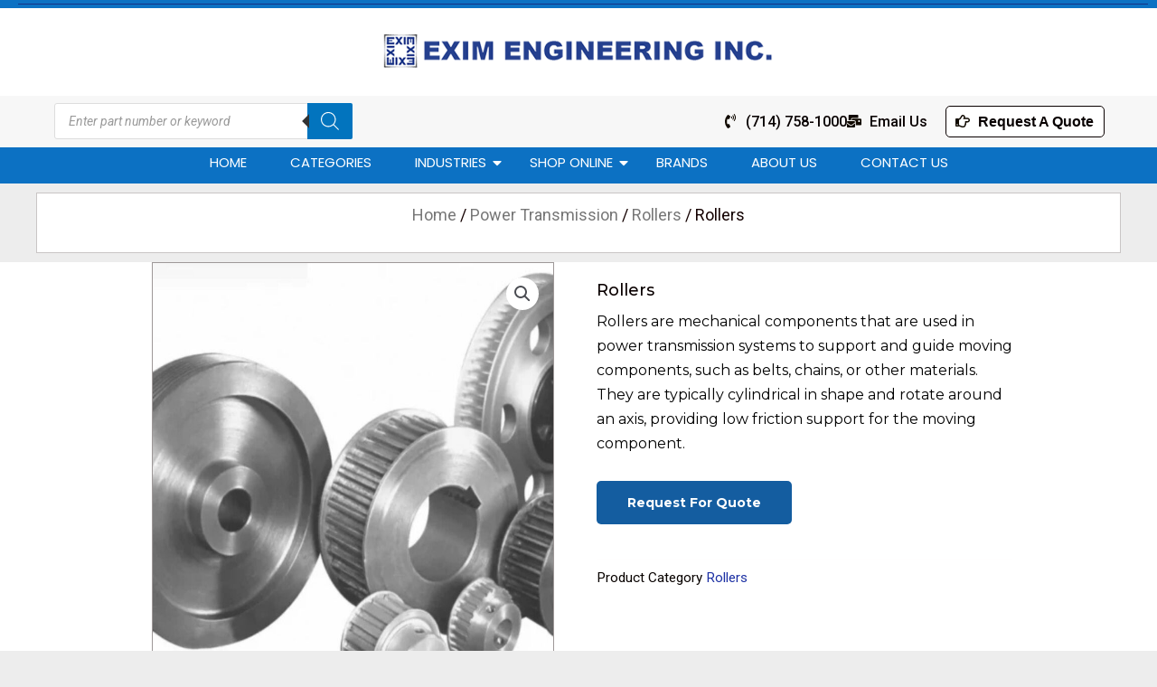

--- FILE ---
content_type: text/css
request_url: https://eximeng.com/wp-content/uploads/elementor/css/post-9440.css?ver=1765370447
body_size: 2139
content:
.elementor-9440 .elementor-element.elementor-element-7dccdff00:not(.elementor-motion-effects-element-type-background), .elementor-9440 .elementor-element.elementor-element-7dccdff00 > .elementor-motion-effects-container > .elementor-motion-effects-layer{background-color:#0C71C3;}.elementor-9440 .elementor-element.elementor-element-7dccdff00{transition:background 0.3s, border 0.3s, border-radius 0.3s, box-shadow 0.3s;margin-top:0px;margin-bottom:0px;padding:0px 0px 0px 0px;}.elementor-9440 .elementor-element.elementor-element-7dccdff00 > .elementor-background-overlay{transition:background 0.3s, border-radius 0.3s, opacity 0.3s;}.elementor-bc-flex-widget .elementor-9440 .elementor-element.elementor-element-6761c1b6.elementor-column .elementor-widget-wrap{align-items:center;}.elementor-9440 .elementor-element.elementor-element-6761c1b6.elementor-column.elementor-element[data-element_type="column"] > .elementor-widget-wrap.elementor-element-populated{align-content:center;align-items:center;}.elementor-9440 .elementor-element.elementor-element-6761c1b6 > .elementor-element-populated, .elementor-9440 .elementor-element.elementor-element-6761c1b6 > .elementor-element-populated > .elementor-background-overlay, .elementor-9440 .elementor-element.elementor-element-6761c1b6 > .elementor-background-slideshow{border-radius:0px 0px 0px 0px;}.elementor-9440 .elementor-element.elementor-element-6761c1b6 > .elementor-element-populated{margin:0px 0px 0px 20px;--e-column-margin-right:0px;--e-column-margin-left:20px;padding:0px 10px 0px 0px;}.elementor-9440 .elementor-element.elementor-element-42ff064{--divider-border-style:solid;--divider-color:#153285;--divider-border-width:1px;}.elementor-9440 .elementor-element.elementor-element-42ff064 .elementor-divider-separator{width:100%;}.elementor-9440 .elementor-element.elementor-element-42ff064 .elementor-divider{padding-block-start:4px;padding-block-end:4px;}.elementor-9440 .elementor-element.elementor-element-4176f605:not(.elementor-motion-effects-element-type-background), .elementor-9440 .elementor-element.elementor-element-4176f605 > .elementor-motion-effects-container > .elementor-motion-effects-layer{background-color:#FFFFFF;}.elementor-9440 .elementor-element.elementor-element-4176f605{transition:background 0.3s, border 0.3s, border-radius 0.3s, box-shadow 0.3s;margin-top:0px;margin-bottom:0px;padding:0px 0px 0px 0px;}.elementor-9440 .elementor-element.elementor-element-4176f605 > .elementor-background-overlay{transition:background 0.3s, border-radius 0.3s, opacity 0.3s;}.elementor-9440 .elementor-element.elementor-element-9d97224 > .elementor-widget-container{margin:0px 0px 0px 0px;padding:0px 0px 0px 0px;}.elementor-9440 .elementor-element.elementor-element-9d97224{text-align:center;}.elementor-9440 .elementor-element.elementor-element-9d97224 img{width:54%;}.elementor-9440 .elementor-element.elementor-element-e57d9f2:not(.elementor-motion-effects-element-type-background), .elementor-9440 .elementor-element.elementor-element-e57d9f2 > .elementor-motion-effects-container > .elementor-motion-effects-layer{background-color:#F7F7F7;}.elementor-9440 .elementor-element.elementor-element-e57d9f2 > .elementor-container{max-width:1200px;}.elementor-9440 .elementor-element.elementor-element-e57d9f2{transition:background 0.3s, border 0.3s, border-radius 0.3s, box-shadow 0.3s;margin-top:0px;margin-bottom:0px;padding:1px 0px 1px 0px;}.elementor-9440 .elementor-element.elementor-element-e57d9f2 > .elementor-background-overlay{transition:background 0.3s, border-radius 0.3s, opacity 0.3s;}.elementor-bc-flex-widget .elementor-9440 .elementor-element.elementor-element-0466f26.elementor-column .elementor-widget-wrap{align-items:center;}.elementor-9440 .elementor-element.elementor-element-0466f26.elementor-column.elementor-element[data-element_type="column"] > .elementor-widget-wrap.elementor-element-populated{align-content:center;align-items:center;}.elementor-9440 .elementor-element.elementor-element-0466f26 > .elementor-element-populated, .elementor-9440 .elementor-element.elementor-element-0466f26 > .elementor-element-populated > .elementor-background-overlay, .elementor-9440 .elementor-element.elementor-element-0466f26 > .elementor-background-slideshow{border-radius:0px 0px 0px 0px;}.elementor-9440 .elementor-element.elementor-element-0466f26 > .elementor-element-populated{margin:0px 0px 0px 20px;--e-column-margin-right:0px;--e-column-margin-left:20px;padding:0px 10px 0px 0px;}.elementor-bc-flex-widget .elementor-9440 .elementor-element.elementor-element-e74617d.elementor-column .elementor-widget-wrap{align-items:center;}.elementor-9440 .elementor-element.elementor-element-e74617d.elementor-column.elementor-element[data-element_type="column"] > .elementor-widget-wrap.elementor-element-populated{align-content:center;align-items:center;}.elementor-9440 .elementor-element.elementor-element-e74617d > .elementor-element-populated, .elementor-9440 .elementor-element.elementor-element-e74617d > .elementor-element-populated > .elementor-background-overlay, .elementor-9440 .elementor-element.elementor-element-e74617d > .elementor-background-slideshow{border-radius:0px 0px 0px 0px;}.elementor-9440 .elementor-element.elementor-element-e74617d > .elementor-element-populated{margin:0px 0px 0px 0px;--e-column-margin-right:0px;--e-column-margin-left:0px;}.elementor-9440 .elementor-element.elementor-element-4c13e20 .elementor-icon-list-items:not(.elementor-inline-items) .elementor-icon-list-item:not(:last-child){padding-block-end:calc(18px/2);}.elementor-9440 .elementor-element.elementor-element-4c13e20 .elementor-icon-list-items:not(.elementor-inline-items) .elementor-icon-list-item:not(:first-child){margin-block-start:calc(18px/2);}.elementor-9440 .elementor-element.elementor-element-4c13e20 .elementor-icon-list-items.elementor-inline-items .elementor-icon-list-item{margin-inline:calc(18px/2);}.elementor-9440 .elementor-element.elementor-element-4c13e20 .elementor-icon-list-items.elementor-inline-items{margin-inline:calc(-18px/2);}.elementor-9440 .elementor-element.elementor-element-4c13e20 .elementor-icon-list-items.elementor-inline-items .elementor-icon-list-item:after{inset-inline-end:calc(-18px/2);}.elementor-9440 .elementor-element.elementor-element-4c13e20 .elementor-icon-list-icon i{color:#110A00;transition:color 0.3s;}.elementor-9440 .elementor-element.elementor-element-4c13e20 .elementor-icon-list-icon svg{fill:#110A00;transition:fill 0.3s;}.elementor-9440 .elementor-element.elementor-element-4c13e20{--e-icon-list-icon-size:16px;--e-icon-list-icon-align:left;--e-icon-list-icon-margin:0 calc(var(--e-icon-list-icon-size, 1em) * 0.25) 0 0;--icon-vertical-offset:0px;}.elementor-9440 .elementor-element.elementor-element-4c13e20 .elementor-icon-list-icon{padding-inline-end:0px;}.elementor-9440 .elementor-element.elementor-element-4c13e20 .elementor-icon-list-item > .elementor-icon-list-text, .elementor-9440 .elementor-element.elementor-element-4c13e20 .elementor-icon-list-item > a{font-size:16px;font-weight:500;}.elementor-9440 .elementor-element.elementor-element-4c13e20 .elementor-icon-list-text{color:#080000;transition:color 0.3s;}.elementor-9440 .elementor-element.elementor-element-4c13e20 .elementor-icon-list-item:hover .elementor-icon-list-text{color:#E76F00;}.elementor-bc-flex-widget .elementor-9440 .elementor-element.elementor-element-b7b4c30.elementor-column .elementor-widget-wrap{align-items:center;}.elementor-9440 .elementor-element.elementor-element-b7b4c30.elementor-column.elementor-element[data-element_type="column"] > .elementor-widget-wrap.elementor-element-populated{align-content:center;align-items:center;}.elementor-9440 .elementor-element.elementor-element-b7b4c30 > .elementor-element-populated, .elementor-9440 .elementor-element.elementor-element-b7b4c30 > .elementor-element-populated > .elementor-background-overlay, .elementor-9440 .elementor-element.elementor-element-b7b4c30 > .elementor-background-slideshow{border-radius:0px 0px 0px 0px;}.elementor-9440 .elementor-element.elementor-element-b7b4c30 > .elementor-element-populated{margin:0px 0px 0px 0px;--e-column-margin-right:0px;--e-column-margin-left:0px;}.elementor-9440 .elementor-element.elementor-element-f653502 > .elementor-widget-container{background-color:#FFFFFF;padding:3px 3px 3px 3px;border-style:solid;border-width:1px 1px 1px 1px;border-color:#090000;border-radius:5px 5px 5px 5px;}.elementor-9440 .elementor-element.elementor-element-f653502 .elementor-icon-list-items:not(.elementor-inline-items) .elementor-icon-list-item:not(:last-child){padding-block-end:calc(18px/2);}.elementor-9440 .elementor-element.elementor-element-f653502 .elementor-icon-list-items:not(.elementor-inline-items) .elementor-icon-list-item:not(:first-child){margin-block-start:calc(18px/2);}.elementor-9440 .elementor-element.elementor-element-f653502 .elementor-icon-list-items.elementor-inline-items .elementor-icon-list-item{margin-inline:calc(18px/2);}.elementor-9440 .elementor-element.elementor-element-f653502 .elementor-icon-list-items.elementor-inline-items{margin-inline:calc(-18px/2);}.elementor-9440 .elementor-element.elementor-element-f653502 .elementor-icon-list-items.elementor-inline-items .elementor-icon-list-item:after{inset-inline-end:calc(-18px/2);}.elementor-9440 .elementor-element.elementor-element-f653502 .elementor-icon-list-icon i{color:#110A00;transition:color 0.3s;}.elementor-9440 .elementor-element.elementor-element-f653502 .elementor-icon-list-icon svg{fill:#110A00;transition:fill 0.3s;}.elementor-9440 .elementor-element.elementor-element-f653502{--e-icon-list-icon-size:16px;--e-icon-list-icon-align:left;--e-icon-list-icon-margin:0 calc(var(--e-icon-list-icon-size, 1em) * 0.25) 0 0;--icon-vertical-offset:0px;}.elementor-9440 .elementor-element.elementor-element-f653502 .elementor-icon-list-icon{padding-inline-end:0px;}.elementor-9440 .elementor-element.elementor-element-f653502 .elementor-icon-list-item > .elementor-icon-list-text, .elementor-9440 .elementor-element.elementor-element-f653502 .elementor-icon-list-item > a{font-family:"Arial", Sans-serif;font-size:16px;font-weight:700;}.elementor-9440 .elementor-element.elementor-element-f653502 .elementor-icon-list-text{color:#080000;transition:color 0.3s;}.elementor-9440 .elementor-element.elementor-element-f653502 .elementor-icon-list-item:hover .elementor-icon-list-text{color:#E76F00;}.elementor-9440 .elementor-element.elementor-element-fb7822:not(.elementor-motion-effects-element-type-background), .elementor-9440 .elementor-element.elementor-element-fb7822 > .elementor-motion-effects-container > .elementor-motion-effects-layer{background-color:#0C71C3;}.elementor-9440 .elementor-element.elementor-element-fb7822{transition:background 0.3s, border 0.3s, border-radius 0.3s, box-shadow 0.3s;margin-top:0px;margin-bottom:0px;padding:4px 4px 4px 4px;}.elementor-9440 .elementor-element.elementor-element-fb7822 > .elementor-background-overlay{transition:background 0.3s, border-radius 0.3s, opacity 0.3s;}.elementor-bc-flex-widget .elementor-9440 .elementor-element.elementor-element-16834000.elementor-column .elementor-widget-wrap{align-items:center;}.elementor-9440 .elementor-element.elementor-element-16834000.elementor-column.elementor-element[data-element_type="column"] > .elementor-widget-wrap.elementor-element-populated{align-content:center;align-items:center;}.elementor-9440 .elementor-element.elementor-element-16834000 > .elementor-element-populated{margin:0px 0px 0px 0px;--e-column-margin-right:0px;--e-column-margin-left:0px;padding:0px 0px 0px 0px;}.elementor-9440 .elementor-element.elementor-element-19b4a56 > .elementor-widget-container{margin:0px 0px 0px 0px;padding:0px 0px 0px 0px;}.elementor-9440 .elementor-element.elementor-element-19b4a56 .wpr-menu-item.wpr-pointer-item{transition-duration:0.5s;}.elementor-9440 .elementor-element.elementor-element-19b4a56 .wpr-menu-item.wpr-pointer-item:before{transition-duration:0.5s;}.elementor-9440 .elementor-element.elementor-element-19b4a56 .wpr-menu-item.wpr-pointer-item:after{transition-duration:0.5s;}.elementor-9440 .elementor-element.elementor-element-19b4a56 .wpr-mobile-toggle-wrap{text-align:center;}.elementor-9440 .elementor-element.elementor-element-19b4a56 .wpr-nav-menu .wpr-menu-item,
					 .elementor-9440 .elementor-element.elementor-element-19b4a56 .wpr-nav-menu > .menu-item-has-children > .wpr-sub-icon{color:#FFFFFF;}.elementor-9440 .elementor-element.elementor-element-19b4a56 .wpr-nav-menu .wpr-menu-item:hover,
					 .elementor-9440 .elementor-element.elementor-element-19b4a56 .wpr-nav-menu > .menu-item-has-children:hover > .wpr-sub-icon,
					 .elementor-9440 .elementor-element.elementor-element-19b4a56 .wpr-nav-menu .wpr-menu-item.wpr-active-menu-item,
					 .elementor-9440 .elementor-element.elementor-element-19b4a56 .wpr-nav-menu > .menu-item-has-children.current_page_item > .wpr-sub-icon{color:#FFFFFF;}.elementor-9440 .elementor-element.elementor-element-19b4a56.wpr-pointer-line-fx .wpr-menu-item:before,
					 .elementor-9440 .elementor-element.elementor-element-19b4a56.wpr-pointer-line-fx .wpr-menu-item:after{background-color:#1E5174;}.elementor-9440 .elementor-element.elementor-element-19b4a56.wpr-pointer-border-fx .wpr-menu-item:before{border-color:#1E5174;border-width:1px;}.elementor-9440 .elementor-element.elementor-element-19b4a56.wpr-pointer-background-fx .wpr-menu-item:before{background-color:#1E5174;}.elementor-9440 .elementor-element.elementor-element-19b4a56 .menu-item-has-children .wpr-sub-icon{font-size:16px;}.elementor-9440 .elementor-element.elementor-element-19b4a56.wpr-pointer-background:not(.wpr-sub-icon-none) .wpr-nav-menu-horizontal .menu-item-has-children .wpr-pointer-item{padding-right:calc(16px + 15px);}.elementor-9440 .elementor-element.elementor-element-19b4a56.wpr-pointer-border:not(.wpr-sub-icon-none) .wpr-nav-menu-horizontal .menu-item-has-children .wpr-pointer-item{padding-right:calc(16px + 15px);}.elementor-9440 .elementor-element.elementor-element-19b4a56 .wpr-nav-menu .wpr-menu-item,.elementor-9440 .elementor-element.elementor-element-19b4a56 .wpr-mobile-nav-menu a,.elementor-9440 .elementor-element.elementor-element-19b4a56 .wpr-mobile-toggle-text{font-family:"Poppins", Sans-serif;font-size:15px;font-weight:400;}.elementor-9440 .elementor-element.elementor-element-19b4a56.wpr-pointer-underline .wpr-menu-item:after,
					 .elementor-9440 .elementor-element.elementor-element-19b4a56.wpr-pointer-overline .wpr-menu-item:before,
					 .elementor-9440 .elementor-element.elementor-element-19b4a56.wpr-pointer-double-line .wpr-menu-item:before,
					 .elementor-9440 .elementor-element.elementor-element-19b4a56.wpr-pointer-double-line .wpr-menu-item:after{height:1px;}.elementor-9440 .elementor-element.elementor-element-19b4a56 .wpr-nav-menu .wpr-menu-item{padding-left:15px;padding-right:15px;padding-top:0px;padding-bottom:0px;}.elementor-9440 .elementor-element.elementor-element-19b4a56.wpr-pointer-background:not(.wpr-sub-icon-none) .wpr-nav-menu-vertical .menu-item-has-children .wpr-sub-icon{text-indent:-15px;}.elementor-9440 .elementor-element.elementor-element-19b4a56.wpr-pointer-border:not(.wpr-sub-icon-none) .wpr-nav-menu-vertical .menu-item-has-children .wpr-sub-icon{text-indent:-15px;}.elementor-9440 .elementor-element.elementor-element-19b4a56 .wpr-nav-menu > .menu-item{margin-left:9px;margin-right:9px;}.elementor-9440 .elementor-element.elementor-element-19b4a56 .wpr-nav-menu-vertical .wpr-nav-menu > li > .wpr-sub-menu{margin-left:9px;}.elementor-9440 .elementor-element.elementor-element-19b4a56.wpr-main-menu-align-left .wpr-nav-menu-vertical .wpr-nav-menu > li > .wpr-sub-icon{right:9px;}.elementor-9440 .elementor-element.elementor-element-19b4a56.wpr-main-menu-align-right .wpr-nav-menu-vertical .wpr-nav-menu > li > .wpr-sub-icon{left:9px;}.elementor-9440 .elementor-element.elementor-element-19b4a56 .wpr-sub-menu .wpr-sub-menu-item,
					 .elementor-9440 .elementor-element.elementor-element-19b4a56 .wpr-sub-menu > .menu-item-has-children .wpr-sub-icon{color:#333333;}.elementor-9440 .elementor-element.elementor-element-19b4a56 .wpr-sub-menu .wpr-sub-menu-item{background-color:#ffffff;font-family:"Poppins", Sans-serif;font-size:14px;font-weight:400;padding-left:12px;padding-right:12px;padding-top:13px;padding-bottom:13px;}.elementor-9440 .elementor-element.elementor-element-19b4a56 .wpr-sub-menu .wpr-sub-menu-item:hover,
					 .elementor-9440 .elementor-element.elementor-element-19b4a56 .wpr-sub-menu > .menu-item-has-children .wpr-sub-menu-item:hover .wpr-sub-icon,
					 .elementor-9440 .elementor-element.elementor-element-19b4a56 .wpr-sub-menu .wpr-sub-menu-item.wpr-active-menu-item,
					 .elementor-9440 .elementor-element.elementor-element-19b4a56 .wpr-sub-menu > .menu-item-has-children.current_page_item .wpr-sub-icon{color:#ffffff;}.elementor-9440 .elementor-element.elementor-element-19b4a56 .wpr-sub-menu .wpr-sub-menu-item:hover,
					 .elementor-9440 .elementor-element.elementor-element-19b4a56 .wpr-sub-menu .wpr-sub-menu-item.wpr-active-menu-item{background-color:#1F4979;}.elementor-9440 .elementor-element.elementor-element-19b4a56 .wpr-sub-menu .wpr-sub-icon{right:12px;}.elementor-9440 .elementor-element.elementor-element-19b4a56.wpr-main-menu-align-right .wpr-nav-menu-vertical .wpr-sub-menu .wpr-sub-icon{left:12px;}.elementor-9440 .elementor-element.elementor-element-19b4a56 .wpr-nav-menu-horizontal .wpr-nav-menu > li > .wpr-sub-menu{margin-top:28px;}.elementor-9440 .elementor-element.elementor-element-19b4a56 .wpr-sub-menu{box-shadow:0px 7px 10px 0px rgba(202.5, 202.5, 202.5, 0.35);}.elementor-9440 .elementor-element.elementor-element-19b4a56 .wpr-mobile-nav-menu a,
					 .elementor-9440 .elementor-element.elementor-element-19b4a56 .wpr-mobile-nav-menu .menu-item-has-children > a:after{color:#000000;}.elementor-9440 .elementor-element.elementor-element-19b4a56 .wpr-mobile-nav-menu li{background-color:#FFFFFF;}.elementor-9440 .elementor-element.elementor-element-19b4a56 .wpr-mobile-nav-menu li a:hover,
					 .elementor-9440 .elementor-element.elementor-element-19b4a56 .wpr-mobile-nav-menu .menu-item-has-children > a:hover:after,
					 .elementor-9440 .elementor-element.elementor-element-19b4a56 .wpr-mobile-nav-menu li a.wpr-active-menu-item,
					 .elementor-9440 .elementor-element.elementor-element-19b4a56 .wpr-mobile-nav-menu .menu-item-has-children.current_page_item > a:hover:after{color:#ffffff;}.elementor-9440 .elementor-element.elementor-element-19b4a56 .wpr-mobile-nav-menu a:hover,
					 .elementor-9440 .elementor-element.elementor-element-19b4a56 .wpr-mobile-nav-menu a.wpr-active-menu-item{background-color:#FF6438;}.elementor-9440 .elementor-element.elementor-element-19b4a56 .wpr-mobile-nav-menu a{padding-left:10px;padding-right:10px;}.elementor-9440 .elementor-element.elementor-element-19b4a56 .wpr-mobile-nav-menu .menu-item-has-children > a:after{margin-left:10px;margin-right:10px;}.elementor-9440 .elementor-element.elementor-element-19b4a56 .wpr-mobile-nav-menu .wpr-mobile-menu-item{padding-top:10px;padding-bottom:10px;}.elementor-9440 .elementor-element.elementor-element-19b4a56 .wpr-mobile-nav-menu .wpr-mobile-sub-menu-item{font-size:12px;padding-top:5px;padding-bottom:5px;}.elementor-9440 .elementor-element.elementor-element-19b4a56 .wpr-mobile-nav-menu{margin-top:10px;}.elementor-9440 .elementor-element.elementor-element-19b4a56 .wpr-mobile-toggle{border-color:#FFFFFF;width:36px;border-width:0px;}.elementor-9440 .elementor-element.elementor-element-19b4a56 .wpr-mobile-toggle-text{color:#FFFFFF;}.elementor-9440 .elementor-element.elementor-element-19b4a56 .wpr-mobile-toggle-line{background-color:#FFFFFF;height:2px;margin-bottom:5px;}.elementor-9440 .elementor-element.elementor-element-19b4a56 .wpr-mobile-toggle:hover{border-color:#FF6438;}.elementor-9440 .elementor-element.elementor-element-19b4a56 .wpr-mobile-toggle:hover .wpr-mobile-toggle-text{color:#FF6438;}.elementor-9440 .elementor-element.elementor-element-19b4a56 .wpr-mobile-toggle:hover .wpr-mobile-toggle-line{background-color:#FF6438;}.elementor-theme-builder-content-area{height:400px;}.elementor-location-header:before, .elementor-location-footer:before{content:"";display:table;clear:both;}@media(min-width:768px){.elementor-9440 .elementor-element.elementor-element-0466f26{width:30%;}.elementor-9440 .elementor-element.elementor-element-e74617d{width:53%;}.elementor-9440 .elementor-element.elementor-element-b7b4c30{width:16.333%;}}@media(max-width:1024px) and (min-width:768px){.elementor-9440 .elementor-element.elementor-element-6761c1b6{width:75%;}.elementor-9440 .elementor-element.elementor-element-0466f26{width:40%;}.elementor-9440 .elementor-element.elementor-element-e74617d{width:32%;}.elementor-9440 .elementor-element.elementor-element-b7b4c30{width:28%;}.elementor-9440 .elementor-element.elementor-element-16834000{width:100%;}}@media(max-width:1024px){.elementor-9440 .elementor-element.elementor-element-7dccdff00{padding:0px 20px 0px 20px;}.elementor-9440 .elementor-element.elementor-element-6761c1b6 > .elementor-element-populated{margin:0px 0px 0px 0px;--e-column-margin-right:0px;--e-column-margin-left:0px;}.elementor-9440 .elementor-element.elementor-element-e57d9f2{margin-top:0px;margin-bottom:3px;padding:0px 0px 0px 0px;}.elementor-9440 .elementor-element.elementor-element-0466f26 > .elementor-element-populated{margin:0px 0px 0px 0px;--e-column-margin-right:0px;--e-column-margin-left:0px;}.elementor-9440 .elementor-element.elementor-element-e74617d > .elementor-element-populated{margin:0px 0px 0px 0px;--e-column-margin-right:0px;--e-column-margin-left:0px;padding:0px 0px 0px 0px;}.elementor-9440 .elementor-element.elementor-element-4c13e20 .elementor-icon-list-item > .elementor-icon-list-text, .elementor-9440 .elementor-element.elementor-element-4c13e20 .elementor-icon-list-item > a{font-size:15px;}.elementor-9440 .elementor-element.elementor-element-b7b4c30 > .elementor-element-populated{margin:0px 0px 0px 0px;--e-column-margin-right:0px;--e-column-margin-left:0px;padding:0px 0px 0px 0px;}.elementor-9440 .elementor-element.elementor-element-f653502 .elementor-icon-list-item > .elementor-icon-list-text, .elementor-9440 .elementor-element.elementor-element-f653502 .elementor-icon-list-item > a{font-size:15px;}.elementor-9440 .elementor-element.elementor-element-fb7822{margin-top:0px;margin-bottom:0px;}.elementor-9440 .elementor-element.elementor-element-19b4a56 .wpr-nav-menu .wpr-menu-item,.elementor-9440 .elementor-element.elementor-element-19b4a56 .wpr-mobile-nav-menu a,.elementor-9440 .elementor-element.elementor-element-19b4a56 .wpr-mobile-toggle-text{font-size:12px;}.elementor-9440 .elementor-element.elementor-element-19b4a56 .wpr-nav-menu .wpr-menu-item{padding-left:11px;padding-right:11px;padding-top:1px;padding-bottom:1px;}.elementor-9440 .elementor-element.elementor-element-19b4a56.wpr-pointer-background:not(.wpr-sub-icon-none) .wpr-nav-menu-vertical .menu-item-has-children .wpr-sub-icon{text-indent:-11px;}.elementor-9440 .elementor-element.elementor-element-19b4a56.wpr-pointer-border:not(.wpr-sub-icon-none) .wpr-nav-menu-vertical .menu-item-has-children .wpr-sub-icon{text-indent:-11px;}.elementor-9440 .elementor-element.elementor-element-19b4a56 .wpr-nav-menu > .menu-item{margin-left:10px;margin-right:10px;}.elementor-9440 .elementor-element.elementor-element-19b4a56 .wpr-nav-menu-vertical .wpr-nav-menu > li > .wpr-sub-menu{margin-left:10px;}.elementor-9440 .elementor-element.elementor-element-19b4a56.wpr-main-menu-align-left .wpr-nav-menu-vertical .wpr-nav-menu > li > .wpr-sub-icon{right:10px;}.elementor-9440 .elementor-element.elementor-element-19b4a56.wpr-main-menu-align-right .wpr-nav-menu-vertical .wpr-nav-menu > li > .wpr-sub-icon{left:10px;}.elementor-9440 .elementor-element.elementor-element-19b4a56 .wpr-sub-menu .wpr-sub-menu-item{font-size:13px;padding-top:9px;padding-bottom:9px;}}@media(max-width:767px){.elementor-9440 .elementor-element.elementor-element-6761c1b6 > .elementor-element-populated{padding:0px 0px 0px 0px;}.elementor-9440 .elementor-element.elementor-element-9d97224 img{width:75%;}.elementor-9440 .elementor-element.elementor-element-0466f26{width:100%;}.elementor-9440 .elementor-element.elementor-element-0466f26 > .elementor-element-populated{margin:0px 10px 0px 10px;--e-column-margin-right:10px;--e-column-margin-left:10px;padding:0px 0px 0px 0px;}.elementor-9440 .elementor-element.elementor-element-e74617d > .elementor-element-populated{margin:5px 0px 10px 0px;--e-column-margin-right:0px;--e-column-margin-left:0px;}.elementor-9440 .elementor-element.elementor-element-b7b4c30{width:100%;}.elementor-9440 .elementor-element.elementor-element-b7b4c30 > .elementor-element-populated{margin:5px 10px 10px 10px;--e-column-margin-right:10px;--e-column-margin-left:10px;}.elementor-9440 .elementor-element.elementor-element-16834000{width:100%;}.elementor-9440 .elementor-element.elementor-element-19b4a56 > .elementor-widget-container{margin:0px -7px 0px 0px;}.elementor-9440 .elementor-element.elementor-element-19b4a56 .wpr-mobile-toggle-wrap{text-align:right;}}/* Start custom CSS for column, class: .elementor-element-0466f26 */.dgwt-wcas-sf-wrapp button.dgwt-wcas-search-submit {
    overflow: visible;
    position: absolute;
    border: 0;
    padding: 0 15px;
    margin: 0;
    cursor: pointer;
    height: 40px;
    min-width: 50px;
    width: auto;
    line-height: 100%;
    min-height: 100%;
    right: 0;
    left: auto;
    top: 0;
    bottom: auto;
    color: #fff;
    -webkit-transition: 250ms ease-in-out;
    -moz-transition: 250ms ease-in-out;
    -ms-transition: 250ms ease-in-out;
    -o-transition: 250ms ease-in-out;
    transition: 250ms ease-in-out;
    text-transform: uppercase;
    background-color: #0274be;
    border-radius: 0 2px 2px 0;
    -webkit-border-radius: 0 2px 2px 0;
    text-shadow: 0 -1px 0 rgba(0, 0, 0, .3);
    -webkit-box-shadow: none;
    box-shadow: none;
    -webkit-appearance: none;
}/* End custom CSS */
/* Start custom CSS for section, class: .elementor-element-fb7822 */.ast-icon.icon-arrow svg {
    height: .6em;
    width: .6em;
    position: relative;
    margin-left: 10px;
    display: none;
}/* End custom CSS */

--- FILE ---
content_type: text/css
request_url: https://eximeng.com/wp-content/uploads/elementor/css/post-9446.css?ver=1765370447
body_size: 859
content:
.elementor-9446 .elementor-element.elementor-element-1e6eca190:not(.elementor-motion-effects-element-type-background), .elementor-9446 .elementor-element.elementor-element-1e6eca190 > .elementor-motion-effects-container > .elementor-motion-effects-layer{background-color:#1B518E;}.elementor-9446 .elementor-element.elementor-element-1e6eca190{transition:background 0.3s, border 0.3s, border-radius 0.3s, box-shadow 0.3s;margin-top:16px;margin-bottom:0px;padding:50px 0px 0px 0px;}.elementor-9446 .elementor-element.elementor-element-1e6eca190 > .elementor-background-overlay{transition:background 0.3s, border-radius 0.3s, opacity 0.3s;}.elementor-9446 .elementor-element.elementor-element-166a7dc9{text-align:left;}.elementor-9446 .elementor-element.elementor-element-166a7dc9 .elementor-heading-title{font-family:"Poppins", Sans-serif;font-size:16px;font-weight:500;letter-spacing:0.2px;color:#FFFFFF;}.elementor-9446 .elementor-element.elementor-element-4227466 .elementor-heading-title{font-family:"Open Sans", Sans-serif;font-size:13px;font-weight:400;color:#FFFFFF;}.elementor-9446 .elementor-element.elementor-element-207c0ce9 .elementor-heading-title{font-family:"Open Sans", Sans-serif;font-size:13px;font-weight:400;color:#FFFFFF;}.elementor-9446 .elementor-element.elementor-element-45c1ebd .elementor-heading-title{font-family:"Open Sans", Sans-serif;font-size:13px;font-weight:400;color:#FFFFFF;}.elementor-9446 .elementor-element.elementor-element-b0d21dd .elementor-heading-title{font-family:"Open Sans", Sans-serif;font-size:13px;font-weight:400;color:#FFFFFF;}.elementor-9446 .elementor-element.elementor-element-f63a378{text-align:left;}.elementor-9446 .elementor-element.elementor-element-f63a378 .elementor-heading-title{font-family:"Poppins", Sans-serif;font-size:16px;font-weight:500;letter-spacing:0.2px;color:#FFFFFF;}.elementor-9446 .elementor-element.elementor-element-b21c20e .elementor-heading-title{font-family:"Open Sans", Sans-serif;font-size:13px;font-weight:400;color:#FFFFFF;}.elementor-9446 .elementor-element.elementor-element-4701795 .elementor-heading-title{font-family:"Open Sans", Sans-serif;font-size:13px;font-weight:400;color:#FFFFFF;}.elementor-9446 .elementor-element.elementor-element-42ab603 .elementor-heading-title{font-family:"Open Sans", Sans-serif;font-size:13px;font-weight:400;color:#FFFFFF;}.elementor-9446 .elementor-element.elementor-element-201eeac .elementor-heading-title{font-family:"Open Sans", Sans-serif;font-size:13px;font-weight:400;color:#FFFFFF;}.elementor-9446 .elementor-element.elementor-element-1c7f05d .elementor-heading-title{font-family:"Open Sans", Sans-serif;font-size:13px;font-weight:400;color:#FFFFFF;}.elementor-9446 .elementor-element.elementor-element-7c51ade3{text-align:left;}.elementor-9446 .elementor-element.elementor-element-7c51ade3 .elementor-heading-title{font-family:"Poppins", Sans-serif;font-size:16px;font-weight:500;letter-spacing:0.2px;color:#FFFFFF;}.elementor-9446 .elementor-element.elementor-element-01b5144 .elementor-heading-title{font-family:"Open Sans", Sans-serif;font-size:13px;font-weight:400;color:#FFFFFF;}.elementor-9446 .elementor-element.elementor-element-37cd56a0 .elementor-heading-title{font-family:"Open Sans", Sans-serif;font-size:13px;font-weight:400;color:#FFFFFF;}.elementor-9446 .elementor-element.elementor-element-7dbedfe0 > .elementor-widget-wrap > .elementor-widget:not(.elementor-widget__width-auto):not(.elementor-widget__width-initial):not(:last-child):not(.elementor-absolute){margin-bottom:9px;}.elementor-9446 .elementor-element.elementor-element-7934952a{text-align:left;}.elementor-9446 .elementor-element.elementor-element-7934952a .elementor-heading-title{font-family:"Poppins", Sans-serif;font-size:16px;font-weight:500;letter-spacing:0.2px;color:#FFFFFF;}.elementor-9446 .elementor-element.elementor-element-106d21b5{font-family:"Open Sans", Sans-serif;font-size:20px;font-weight:400;line-height:1.5em;color:#FFFFFF;}.elementor-9446 .elementor-element.elementor-element-4e64c15{font-family:"Open Sans", Sans-serif;font-size:17px;font-weight:400;line-height:1.5em;color:#FFFFFF;}.elementor-9446 .elementor-element.elementor-element-0c41f75{--grid-template-columns:repeat(0, auto);--icon-size:14px;--grid-column-gap:5px;--grid-row-gap:0px;}.elementor-9446 .elementor-element.elementor-element-0c41f75 .elementor-widget-container{text-align:left;}.elementor-9446 .elementor-element.elementor-element-bf00e69{--display:flex;}.elementor-9446 .elementor-element.elementor-element-c0cd2b0{--display:grid;--e-con-grid-template-columns:repeat(2, 1fr);--e-con-grid-template-rows:repeat(1, 1fr);--grid-auto-flow:row;}.elementor-9446 .elementor-element.elementor-element-851fd1c > .elementor-widget-container{background-color:#FFFFFF;}.elementor-9446 .elementor-element.elementor-element-512a689 > .elementor-widget-container{background-color:#FFFFFF;}.elementor-9446 .elementor-element.elementor-element-14cab936{--display:flex;--min-height:45px;--flex-direction:column;--container-widget-width:calc( ( 1 - var( --container-widget-flex-grow ) ) * 100% );--container-widget-height:initial;--container-widget-flex-grow:0;--container-widget-align-self:initial;--flex-wrap-mobile:wrap;--justify-content:center;--align-items:stretch;--gap:0px 0px;--row-gap:0px;--column-gap:0px;--padding-top:1%;--padding-bottom:1%;--padding-left:0%;--padding-right:0%;}.elementor-9446 .elementor-element.elementor-element-14cab936:not(.elementor-motion-effects-element-type-background), .elementor-9446 .elementor-element.elementor-element-14cab936 > .elementor-motion-effects-container > .elementor-motion-effects-layer{background-color:#253C56;}.elementor-9446 .elementor-element.elementor-element-91fd847 .elementor-icon-list-icon i{transition:color 0.3s;}.elementor-9446 .elementor-element.elementor-element-91fd847 .elementor-icon-list-icon svg{transition:fill 0.3s;}.elementor-9446 .elementor-element.elementor-element-91fd847{--e-icon-list-icon-size:14px;--icon-vertical-offset:0px;}.elementor-9446 .elementor-element.elementor-element-91fd847 .elementor-icon-list-item > .elementor-icon-list-text, .elementor-9446 .elementor-element.elementor-element-91fd847 .elementor-icon-list-item > a{font-family:"Open Sans", Sans-serif;font-size:14px;}.elementor-9446 .elementor-element.elementor-element-91fd847 .elementor-icon-list-text{color:#FFFFFF;transition:color 0.3s;}.elementor-9446 .elementor-element.elementor-element-1668e9a8 > .elementor-widget-container{margin:2px 0px 0px 0px;}.elementor-9446 .elementor-element.elementor-element-1668e9a8{text-align:center;}.elementor-9446 .elementor-element.elementor-element-1668e9a8 .elementor-heading-title{font-family:"Open Sans", Sans-serif;font-size:11px;font-weight:300;text-transform:none;font-style:normal;text-decoration:none;line-height:1.5em;letter-spacing:0px;color:#FFFFFF;}.elementor-theme-builder-content-area{height:400px;}.elementor-location-header:before, .elementor-location-footer:before{content:"";display:table;clear:both;}@media(min-width:768px){.elementor-9446 .elementor-element.elementor-element-c0cd2b0{--width:80%;}}@media(max-width:1024px){.elementor-9446 .elementor-element.elementor-element-1e6eca190{padding:50px 20px 50px 20px;}.elementor-9446 .elementor-element.elementor-element-166a7dc9 .elementor-heading-title{font-size:14px;}.elementor-9446 .elementor-element.elementor-element-f63a378 .elementor-heading-title{font-size:14px;}.elementor-9446 .elementor-element.elementor-element-7c51ade3 .elementor-heading-title{font-size:14px;}.elementor-9446 .elementor-element.elementor-element-7934952a .elementor-heading-title{font-size:14px;}.elementor-9446 .elementor-element.elementor-element-106d21b5{font-size:14px;}.elementor-9446 .elementor-element.elementor-element-4e64c15{font-size:14px;}.elementor-9446 .elementor-element.elementor-element-c0cd2b0{--grid-auto-flow:row;}.elementor-9446 .elementor-element.elementor-element-14cab936{--padding-top:0%;--padding-bottom:0%;--padding-left:5%;--padding-right:5%;}.elementor-9446 .elementor-element.elementor-element-1668e9a8 .elementor-heading-title{font-size:14px;}}@media(max-width:767px){.elementor-9446 .elementor-element.elementor-element-6a9009c0{width:100%;}.elementor-9446 .elementor-element.elementor-element-166a7dc9{text-align:center;}.elementor-9446 .elementor-element.elementor-element-4227466{text-align:center;}.elementor-9446 .elementor-element.elementor-element-207c0ce9{text-align:center;}.elementor-9446 .elementor-element.elementor-element-45c1ebd{text-align:center;}.elementor-9446 .elementor-element.elementor-element-b0d21dd{text-align:center;}.elementor-9446 .elementor-element.elementor-element-b35debd{width:100%;}.elementor-9446 .elementor-element.elementor-element-f63a378{text-align:center;}.elementor-9446 .elementor-element.elementor-element-b21c20e{text-align:center;}.elementor-9446 .elementor-element.elementor-element-4701795{text-align:center;}.elementor-9446 .elementor-element.elementor-element-42ab603{text-align:center;}.elementor-9446 .elementor-element.elementor-element-201eeac{text-align:center;}.elementor-9446 .elementor-element.elementor-element-1c7f05d{text-align:center;}.elementor-9446 .elementor-element.elementor-element-5b2acc98{width:100%;}.elementor-9446 .elementor-element.elementor-element-7c51ade3{text-align:center;}.elementor-9446 .elementor-element.elementor-element-01b5144{text-align:center;}.elementor-9446 .elementor-element.elementor-element-37cd56a0{text-align:center;}.elementor-9446 .elementor-element.elementor-element-7dbedfe0{width:100%;}.elementor-9446 .elementor-element.elementor-element-7934952a{text-align:center;}.elementor-9446 .elementor-element.elementor-element-106d21b5{text-align:center;}.elementor-9446 .elementor-element.elementor-element-4e64c15{text-align:center;}.elementor-9446 .elementor-element.elementor-element-0c41f75 .elementor-widget-container{text-align:center;}.elementor-9446 .elementor-element.elementor-element-c0cd2b0{--e-con-grid-template-columns:repeat(1, 1fr);--grid-auto-flow:row;}}

--- FILE ---
content_type: text/css
request_url: https://eximeng.com/wp-content/uploads/elementor/css/post-9020.css?ver=1765370524
body_size: 1964
content:
.elementor-9020 .elementor-element.elementor-element-cad4d95{--display:flex;--flex-direction:column;--container-widget-width:100%;--container-widget-height:initial;--container-widget-flex-grow:0;--container-widget-align-self:initial;--flex-wrap-mobile:wrap;}.elementor-9020 .elementor-element.elementor-element-c6077c0 > .elementor-widget-container{background-color:#FFFFFF;padding:10px 10px 10px 10px;border-style:solid;border-width:1px 1px 1px 1px;border-color:#C9C5C5;}.elementor-9020 .elementor-element.elementor-element-c6077c0 .woocommerce-breadcrumb{color:#140101;font-size:18px;text-align:center;}.elementor-9020 .elementor-element.elementor-element-f1601f1{--display:grid;--min-height:0px;--e-con-grid-template-columns:repeat(2, 1fr);--e-con-grid-template-rows:repeat(1, 1fr);--gap:0px 0px;--row-gap:0px;--column-gap:0px;--grid-auto-flow:row;--justify-items:center;--margin-top:0px;--margin-bottom:0px;--margin-left:0px;--margin-right:0px;--padding-top:0px;--padding-bottom:0px;--padding-left:0px;--padding-right:0px;}.elementor-9020 .elementor-element.elementor-element-f1601f1:not(.elementor-motion-effects-element-type-background), .elementor-9020 .elementor-element.elementor-element-f1601f1 > .elementor-motion-effects-container > .elementor-motion-effects-layer{background-color:#FFFFFF;}.elementor-9020 .elementor-element.elementor-element-6bf3731{--display:flex;--margin-top:0px;--margin-bottom:0px;--margin-left:0px;--margin-right:0px;--padding-top:0px;--padding-bottom:0px;--padding-left:0px;--padding-right:0px;}.woocommerce .elementor-9020 .elementor-element.elementor-element-4a715e4 .woocommerce-product-gallery__trigger + .woocommerce-product-gallery__wrapper,
				.woocommerce .elementor-9020 .elementor-element.elementor-element-4a715e4 .flex-viewport, .woocommerce .elementor-9020 .elementor-element.elementor-element-4a715e4 .flex-control-thumbs img{border-style:solid;border-width:1px 1px 1px 1px;border-color:#9E9898;}.elementor-9020 .elementor-element.elementor-element-b9093f5{--display:flex;}.elementor-9020 .elementor-element.elementor-element-b9093f5:not(.elementor-motion-effects-element-type-background), .elementor-9020 .elementor-element.elementor-element-b9093f5 > .elementor-motion-effects-container > .elementor-motion-effects-layer{background-color:#FFFFFF;}.elementor-9020 .elementor-element.elementor-element-cdb825c{--display:flex;}.elementor-9020 .elementor-element.elementor-element-89c116e .elementor-heading-title{font-family:"Montserrat", Sans-serif;font-size:18px;font-weight:500;color:#0A0000;}.elementor-9020 .elementor-element.elementor-element-bd84b8b > .elementor-widget-container{padding:0px 0px 10px 0px;}.woocommerce .elementor-9020 .elementor-element.elementor-element-bd84b8b .woocommerce-product-details__short-description{color:#000000;font-family:"Montserrat", Sans-serif;font-size:16px;font-weight:400;}.woocommerce .elementor-9020 .elementor-element.elementor-element-379b8eb .stock{color:#F00D0D;}.elementor-9020 .elementor-element.elementor-element-d0c513c:not(.elementor-woo-meta--view-inline) .product_meta .detail-container:not(:last-child){padding-bottom:calc(15px/2);}.elementor-9020 .elementor-element.elementor-element-d0c513c:not(.elementor-woo-meta--view-inline) .product_meta .detail-container:not(:first-child){margin-top:calc(15px/2);}.elementor-9020 .elementor-element.elementor-element-d0c513c.elementor-woo-meta--view-inline .product_meta .detail-container{margin-right:calc(15px/2);margin-left:calc(15px/2);}.elementor-9020 .elementor-element.elementor-element-d0c513c.elementor-woo-meta--view-inline .product_meta{margin-right:calc(-15px/2);margin-left:calc(-15px/2);}body:not(.rtl) .elementor-9020 .elementor-element.elementor-element-d0c513c.elementor-woo-meta--view-inline .detail-container:after{right:calc( (-15px/2) + (-1px/2) );}body:not.rtl .elementor-9020 .elementor-element.elementor-element-d0c513c.elementor-woo-meta--view-inline .detail-container:after{left:calc( (-15px/2) - (1px/2) );}.elementor-9020 .elementor-element.elementor-element-d0c513c .product_meta .detail-container:not(:last-child):after{content:"";width:50%;border-color:#BFBBBB;}.elementor-9020 .elementor-element.elementor-element-d0c513c:not(.elementor-woo-meta--view-inline) .product_meta .detail-container:not(:last-child):after{border-top-style:solid;border-top-width:1px;margin-bottom:calc(-1px/2);}.elementor-9020 .elementor-element.elementor-element-d0c513c.elementor-woo-meta--view-inline .product_meta .detail-container:not(:last-child):after{border-left-style:solid;border-left-width:1px;}.elementor-9020 .elementor-element.elementor-element-d0c513c{color:#090300;}.elementor-9020 .elementor-element.elementor-element-d0c513c a{color:#1D31A4;}.elementor-9020 .elementor-element.elementor-element-c35ac73{--spacer-size:35px;}.woocommerce .elementor-9020 .elementor-element.elementor-element-ce9d61f .price{color:#BD6D06;}.elementor-9020 .elementor-element.elementor-element-0ee02f3 .wpr-product-add-to-cart .cart{display:flex;align-items:center;text-align:left;}.elementor-9020 .elementor-element.elementor-element-0ee02f3.elementor-widget-wpr-product-add-to-cart .woocommerce-variation-add-to-cart{flex-direction:row;}.elementor-9020 .elementor-element.elementor-element-0ee02f3 .wpr-product-add-to-cart .wpr-simple-qty-wrap{display:flex;flex-direction:row;}.elementor-9020 .elementor-element.elementor-element-0ee02f3 .single_variation_wrap{text-align:left;align-self:left;}.elementor-9020 .elementor-element.elementor-element-0ee02f3 .wpr-product-add-to-cart .cart button{align-self:left;}.elementor-9020 .elementor-element.elementor-element-0ee02f3 .wpr-product-add-to-cart .wpr-quantity-wrapper i{color:#787878;background-color:#FFFFFF;border-color:#E0E0E0;transition-duration:0.5s;height:calc(43px/2);font-size:10px;width:34px;border-style:solid;border-width:1px 1px 1px 1px;}.elementor-9020 .elementor-element.elementor-element-0ee02f3 .wpr-product-add-to-cart .wpr-quantity-wrapper svg{fill:#787878;width:10px;height:10px;}.elementor-9020 .elementor-element.elementor-element-0ee02f3 .wpr-product-add-to-cart .quantity .qty{color:#787878;background-color:#FFFFFF;border-color:#E0E0E0;transition-duration:0.5s;font-size:16px;height:43px;width:51px;border-style:solid;border-width:1px 1px 1px 1px;}.elementor-9020 .elementor-element.elementor-element-0ee02f3 .wpr-product-add-to-cart .wpr-quantity-wrapper i:hover{color:#605BE5;background-color:#FFFFFF;}.elementor-9020 .elementor-element.elementor-element-0ee02f3 .wpr-product-add-to-cart .quantity .qty:hover{color:#605BE5;background-color:#FFFFFF;}.elementor-9020 .elementor-element.elementor-element-0ee02f3.wpr-product-qty-align-both .wpr-product-add-to-cart .wpr-quantity-wrapper i{height:43px;}.elementor-9020 .elementor-element.elementor-element-0ee02f3 .woocommerce-grouped-product-list-item .button{height:43px;border-style:solid;border-width:1px 1px 1px 1px;border-radius:0px 0px 0px 0px;color:#FFFFFF;background-color:#0C71C3;border-color:#E8E8E8;transition-duration:0.5;}.elementor-9020 .elementor-element.elementor-element-0ee02f3.wpr-buttons-layout-row .wpr-product-add-to-cart .wpr-simple-qty-wrap .wpr-quantity-wrapper{margin-right:5px;}.elementor-9020 .elementor-element.elementor-element-0ee02f3.wpr-buttons-layout-column .wpr-product-add-to-cart .wpr-simple-qty-wrap .wpr-quantity-wrapper{margin-bottom:5px;}.elementor-9020 .elementor-element.elementor-element-0ee02f3.wpr-buttons-layout-row .wpr-product-add-to-cart .variations_button .wpr-quantity-wrapper{margin-right:5px;}.elementor-9020 .elementor-element.elementor-element-0ee02f3.wpr-buttons-layout-column .wpr-product-add-to-cart .variations_button .wpr-quantity-wrapper{margin-bottom:5px;}.elementor-9020 .elementor-element.elementor-element-0ee02f3.wpr-product-qty-align-before .qty{border-radius:0 0px 0px 0;}.elementor-9020 .elementor-element.elementor-element-0ee02f3.wpr-product-qty-align-before .wpr-quantity-wrapper i:first-child{border-radius:0px 0 0 0;}.elementor-9020 .elementor-element.elementor-element-0ee02f3.wpr-product-qty-align-before .wpr-quantity-wrapper i:last-child{border-radius:0 0 0 0px;}.elementor-9020 .elementor-element.elementor-element-0ee02f3.wpr-product-qty-align-after .qty{border-radius:0px 0 0 0px;}.elementor-9020 .elementor-element.elementor-element-0ee02f3.wpr-product-qty-align-after .wpr-quantity-wrapper i:first-child{border-radius:0 0px 0 0;}.elementor-9020 .elementor-element.elementor-element-0ee02f3.wpr-product-qty-align-after .wpr-quantity-wrapper i:last-child{border-radius:0 0 0px 0;}.elementor-9020 .elementor-element.elementor-element-0ee02f3.wpr-product-qty-align-both .qty{border-radius:0;}.elementor-9020 .elementor-element.elementor-element-0ee02f3.wpr-product-qty-align-both .wpr-quantity-wrapper i:first-child{border-radius:0px 0 0 0px;}.elementor-9020 .elementor-element.elementor-element-0ee02f3.wpr-product-qty-align-both .wpr-quantity-wrapper i:last-child{border-radius:0 0px 0px 0;}.elementor-9020 .elementor-element.elementor-element-0ee02f3 .wpr-product-add-to-cart .single_add_to_cart_button{color:#FFFFFF;background-color:#0C71C3;border-color:#E8E8E8;transition-duration:0.5s;margin:0px 0px 0px 0px;border-style:solid;border-width:1px 1px 1px 1px;border-radius:10px 10px 10px 10px;}.elementor-9020 .elementor-element.elementor-element-0ee02f3 .wpr-product-add-to-cart a.added_to_cart{color:#FFFFFF;background-color:#0C71C3;}.elementor-9020 .elementor-element.elementor-element-0ee02f3 .wpr-product-add-to-cart  a.added_to_cart{border-color:#E8E8E8;transition-duration:0.5s;height:43px;margin:0px 0px 0px 0px;border-style:solid;border-width:1px 1px 1px 1px;border-radius:10px 10px 10px 10px;}.elementor-9020 .elementor-element.elementor-element-0ee02f3 .wpr-product-add-to-cart .single_add_to_cart_button, .elementor-9020 .elementor-element.elementor-element-0ee02f3 .wpr-product-add-to-cart  a.added_to_cart{font-size:16px;}.elementor-9020 .elementor-element.elementor-element-0ee02f3 .wpr-product-add-to-cart .single_add_to_cart_button:hover{color:#000000;background-color:#FFFFFF;border-color:#070000;}.elementor-9020 .elementor-element.elementor-element-0ee02f3 .wpr-product-add-to-cart  a.added_to_cart:hover{color:#000000;background-color:#FFFFFF;border-color:#070000;}.elementor-9020 .elementor-element.elementor-element-0ee02f3 .woocommerce-grouped-product-list-item .button:hover{color:#000000;background-color:#FFFFFF;border-color:#070000;}.elementor-9020 .elementor-element.elementor-element-0ee02f3  .wpr-product-add-to-cart .single_add_to_cart_button{height:43px;}.elementor-9020 .elementor-element.elementor-element-0ee02f3.wpr-add-to-cart-layout-row table{margin-right:20px;}.elementor-9020 .elementor-element.elementor-element-0ee02f3.wpr-add-to-cart-layout-column table{margin-bottom:20px;}.elementor-9020 .elementor-element.elementor-element-0ee02f3.wpr-add-to-cart-layout-row .wpr-product-add-to-cart form.cart .woocommerce-variation-add-to-cart{margin-left:20px;}.elementor-9020 .elementor-element.elementor-element-0ee02f3.wpr-add-to-cart-layout-column .wpr-product-add-to-cart form.cart .woocommerce-variation-add-to-cart{margin-top:20px;}.elementor-9020 .elementor-element.elementor-element-0ee02f3 .woocommerce-grouped-product-list tr.woocommerce-grouped-product-list-item td{border-color:#0F0101;border-style:none;}.elementor-9020 .elementor-element.elementor-element-0ee02f3 .woocommerce-grouped-product-list-item__label a{color:#222222;}.elementor-9020 .elementor-element.elementor-element-0ee02f3 .woocommerce-grouped-product-list-item__label label{color:#222222;}.elementor-9020 .elementor-element.elementor-element-0ee02f3 .woocommerce-grouped-product-list-item__price span{color:#222222;}.elementor-9020 .elementor-element.elementor-element-0ee02f3 .wpr-product-add-to-cart form.cart .group_table td{padding:12px 12px 12px 12px;}.elementor-9020 .elementor-element.elementor-element-0ee02f3 .variations th label{color:#333333;}.elementor-9020 .elementor-element.elementor-element-0ee02f3 form.cart .variations th{border-color:#FFFFFF;border-style:none;}.elementor-9020 .elementor-element.elementor-element-0ee02f3 form.cart .variations td{border-color:#FFFFFF;border-style:none;}.elementor-9020 .elementor-element.elementor-element-0ee02f3 .variations tr th{background-color:#FFFFFFF2;}.elementor-9020 .elementor-element.elementor-element-0ee02f3 .variations tr:nth-child(even) th{background-color:#FFFFFF;}.elementor-9020 .elementor-element.elementor-element-0ee02f3 .variations th.label label{font-size:15px;}.elementor-9020 .elementor-element.elementor-element-0ee02f3 .variations th.label{padding:10px 7px 7px 10px;}.elementor-9020 .elementor-element.elementor-element-0ee02f3 .variations tr td{background-color:#FFFFFF;}.elementor-9020 .elementor-element.elementor-element-0ee02f3 .variations tr:nth-child(even) td{background-color:#FFFFFF;}.elementor-9020 .elementor-element.elementor-element-0ee02f3.wpr-variations-layout-row .variations tr th{width:48%;}.elementor-9020 .elementor-element.elementor-element-0ee02f3.wpr-variations-layout-column .variations tr th{width:48%;}.elementor-9020 .elementor-element.elementor-element-0ee02f3 .variations select{color:#080000;border-color:#E8E8E8;background-color:#FFFFFF;border-style:solid;border-width:1px 1px 1px 1px;padding:10px 10px 10px 10px;border-radius:0px 0px 0px 0px;}.elementor-9020 .elementor-element.elementor-element-0ee02f3 .variations select:focus{color:#787878;border-color:#787878;background-color:#FFFFFF;border-style:solid;border-width:1px 1px 1px 1px;}.elementor-9020 .elementor-element.elementor-element-0ee02f3 form.cart .variations select{width:calc(100% - (0px + 0px));margin:0px 0px 0px 0px !important;}.elementor-9020 .elementor-element.elementor-element-0ee02f3 .woocommerce-variation-description p{color:#050000;text-align:left;}.elementor-9020 .elementor-element.elementor-element-0ee02f3 .woocommerce-variation-price span{color:#605BE5;}.elementor-9020 .elementor-element.elementor-element-0ee02f3 .woocommerce-variation-price{text-align:left;}.elementor-9020 .elementor-element.elementor-element-0ee02f3 .woocommerce-variation-availability p.stock{color:#605BE5;text-align:left;}.elementor-9020 .elementor-element.elementor-element-0ee02f3 .woocommerce-variation-availability p.in-stock{color:#605BE5;}.elementor-9020 .elementor-element.elementor-element-0ee02f3 p.stock{color:#605BE5;}.elementor-9020 .elementor-element.elementor-element-0ee02f3 p.in-stock{color:#605BE5;}.elementor-9020 .elementor-element.elementor-element-0ee02f3 .woocommerce-variation-availability p.stock.out-of-stock{color:#FF4F40;}.elementor-9020 .elementor-element.elementor-element-0ee02f3 p.stock.out-of-stock{color:#FF4F40;}.elementor-9020 .elementor-element.elementor-element-0ee02f3 .wpr-product-add-to-cart .reset_variations{color:#CECECE;background-color:#FFFFFF;border-color:#E8E8E8;font-size:16px;padding:0px 10px 0px 10px;margin:0px 0px 20px 0px;border-style:none;border-radius:2px 2px 2px 2px;}.elementor-9020 .elementor-element.elementor-element-ec0205a{--display:flex;--flex-direction:column;--container-widget-width:100%;--container-widget-height:initial;--container-widget-flex-grow:0;--container-widget-align-self:initial;--flex-wrap-mobile:wrap;--padding-top:0px;--padding-bottom:0px;--padding-left:0px;--padding-right:0px;}.elementor-9020 .elementor-element.elementor-element-ec0205a:not(.elementor-motion-effects-element-type-background), .elementor-9020 .elementor-element.elementor-element-ec0205a > .elementor-motion-effects-container > .elementor-motion-effects-layer{background-color:#F5F8FB;}.elementor-9020 .elementor-element.elementor-element-2d49aad > .elementor-widget-container{padding:6px 6px 6px 6px;}.woocommerce .elementor-9020 .elementor-element.elementor-element-2d49aad .woocommerce-tabs ul.wc-tabs li a{color:#FFFFFF;font-family:"Montserrat", Sans-serif;font-size:14px;font-weight:500;}.woocommerce .elementor-9020 .elementor-element.elementor-element-2d49aad .woocommerce-tabs ul.wc-tabs li{background-color:#285486;border-radius:0px 0px 0 0;}.woocommerce .elementor-9020 .elementor-element.elementor-element-2d49aad .woocommerce-tabs ul.wc-tabs li.active a{color:#D67403;}.woocommerce .elementor-9020 .elementor-element.elementor-element-2d49aad .woocommerce-tabs .woocommerce-Tabs-panel, .woocommerce .elementor-9020 .elementor-element.elementor-element-2d49aad .woocommerce-tabs ul.wc-tabs li.active{background-color:#FFFFFF;}.woocommerce .elementor-9020 .elementor-element.elementor-element-2d49aad .woocommerce-tabs ul.wc-tabs li.active{border-bottom-color:#FFFFFF;}.woocommerce .elementor-9020 .elementor-element.elementor-element-2d49aad .woocommerce-Tabs-panel{color:#0E0202;}.elementor-9020 .elementor-element.elementor-element-763d6b7{--display:flex;--flex-direction:column;--container-widget-width:100%;--container-widget-height:initial;--container-widget-flex-grow:0;--container-widget-align-self:initial;--flex-wrap-mobile:wrap;}.elementor-9020 .elementor-element.elementor-element-2d23f89{text-align:center;font-size:24px;color:#0D0101;}.elementor-9020 .elementor-element.elementor-element-4a29d24{--display:flex;--flex-direction:column;--container-widget-width:100%;--container-widget-height:initial;--container-widget-flex-grow:0;--container-widget-align-self:initial;--flex-wrap-mobile:wrap;}.elementor-9020 .elementor-element.elementor-element-5fe7e45.elementor-wc-products  ul.products{grid-column-gap:20px;grid-row-gap:40px;}.elementor-9020 .elementor-element.elementor-element-5fe7e45.elementor-wc-products ul.products li.product span.onsale{display:block;}@media(max-width:1024px){.elementor-9020 .elementor-element.elementor-element-f1601f1{--grid-auto-flow:row;}.elementor-9020 .elementor-element.elementor-element-5fe7e45.elementor-wc-products  ul.products{grid-column-gap:20px;grid-row-gap:40px;}}@media(min-width:768px){.elementor-9020 .elementor-element.elementor-element-f1601f1{--content-width:1000px;}.elementor-9020 .elementor-element.elementor-element-6bf3731{--width:89%;}.elementor-9020 .elementor-element.elementor-element-ec0205a{--content-width:1200px;}}@media(max-width:767px){.elementor-9020 .elementor-element.elementor-element-f1601f1{--e-con-grid-template-columns:repeat(1, 1fr);--e-con-grid-template-rows:repeat(1, 1fr);--grid-auto-flow:row;--align-items:center;--margin-top:0px;--margin-bottom:0px;--margin-left:0px;--margin-right:0px;--padding-top:0px;--padding-bottom:0px;--padding-left:0px;--padding-right:0px;}.elementor-9020 .elementor-element.elementor-element-b9093f5{--align-items:center;--container-widget-width:calc( ( 1 - var( --container-widget-flex-grow ) ) * 100% );}.elementor-9020 .elementor-element.elementor-element-5fe7e45.elementor-wc-products  ul.products{grid-column-gap:20px;grid-row-gap:40px;}}/* Start custom CSS for wpr-product-add-to-cart, class: .elementor-element-0ee02f3 */.woocommerce div.product form.cart .button.single_add_to_cart_button {
    width: 100% ! Important;
}/* End custom CSS */
/* Start custom CSS for woocommerce-product-data-tabs, class: .elementor-element-2d49aad */h1, .entry-content h1, h2, .entry-content h2, h3, .entry-content h3, h4, .entry-content h4, h5, .entry-content h5, h6, .entry-content h6 {
    color: var(--ast-global-color-2);
    display: none;
}/* End custom CSS */

--- FILE ---
content_type: text/css
request_url: https://eximeng.com/wp-content/uploads/elementor/css/post-24157.css?ver=1765370525
body_size: 462
content:
.elementor-24157 .elementor-element.elementor-element-1d1fdca6{margin-top:50px;margin-bottom:50px;z-index:2;}.elementor-bc-flex-widget .elementor-24157 .elementor-element.elementor-element-3aecf615.elementor-column .elementor-widget-wrap{align-items:center;}.elementor-24157 .elementor-element.elementor-element-3aecf615.elementor-column.elementor-element[data-element_type="column"] > .elementor-widget-wrap.elementor-element-populated{align-content:center;align-items:center;}.elementor-24157 .elementor-element.elementor-element-660984f9{text-align:left;}.elementor-24157 .elementor-element.elementor-element-660984f9 .elementor-heading-title{font-family:"Poppins", Sans-serif;font-size:22px;font-weight:700;line-height:1.1em;color:#222222;}.elementor-24157 .elementor-element.elementor-element-d35a93f > .elementor-widget-container{margin:5px 0px 0px 0px;}.elementor-bc-flex-widget .elementor-24157 .elementor-element.elementor-element-5344d088.elementor-column .elementor-widget-wrap{align-items:flex-start;}.elementor-24157 .elementor-element.elementor-element-5344d088.elementor-column.elementor-element[data-element_type="column"] > .elementor-widget-wrap.elementor-element-populated{align-content:flex-start;align-items:flex-start;}.elementor-24157 .elementor-element.elementor-element-5e2bd576 .wpr-advanced-accordion .wpr-acc-button{background-color:#2B587A;color:#FFFFFF;border-color:#EAEAEA;box-shadow:0px 0px 10px 0px rgba(0,0,0,0.5);margin-top:8px;margin-bottom:8px;padding:15px 18px 15px 18px;border-style:solid;border-width:1px 1px 1px 1px;border-radius:0px 0px 0px 0px;}.elementor-24157 .elementor-element.elementor-element-5e2bd576 .wpr-acc-icon-box{width:70px;}.elementor-24157 .elementor-element.elementor-element-5e2bd576 .wpr-advanced-accordion .wpr-acc-active .wpr-toggle-icon i{transform:rotate(0deg);transform-origin:center;}.elementor-24157 .elementor-element.elementor-element-5e2bd576 .wpr-advanced-accordion .wpr-acc-active .wpr-toggle-icon svg{transform:rotate(0deg);transform-origin:center;}.elementor-24157 .elementor-element.elementor-element-5e2bd576 .wpr-advanced-accordion .wpr-acc-button, .elementor-24157 .elementor-element.elementor-element-5e2bd576 .wpr-advanced-accordion .wpr-acc-button .wpr-acc-title-text{font-family:"Poppins", Sans-serif;font-size:16px;font-weight:500;}.elementor-24157 .elementor-element.elementor-element-5e2bd576 .wpr-advanced-accordion button.wpr-acc-button{transition:all 0.3s ease-in-out;}.elementor-24157 .elementor-element.elementor-element-5e2bd576 .wpr-advanced-accordion .wpr-acc-button:hover{color:#FCFCFC;}.elementor-24157 .elementor-element.elementor-element-5e2bd576 .wpr-advanced-accordion .wpr-acc-button.wpr-acc-active{color:#FFFFFF;}.elementor-24157 .elementor-element.elementor-element-5e2bd576.wpr-advanced-accordion-icon-no-box .wpr-acc-item-title .wpr-acc-title-text{margin-left:0px;}.elementor-24157 .elementor-element.elementor-element-5e2bd576.wpr-advanced-accordion-icon-side-box .wpr-acc-item-title .wpr-acc-title-text{margin-left:calc(70px + 0px);}.elementor-24157 .elementor-element.elementor-element-5e2bd576.wpr-advanced-accordion-icon-side-curve .wpr-acc-item-title .wpr-acc-title-text{margin-left:calc(70px + 30px + 0px);}.elementor-24157 .elementor-element.elementor-element-5e2bd576 .wpr-advanced-accordion .wpr-acc-button .wpr-title-icon i{color:#EDEDED;font-size:18px;}.elementor-24157 .elementor-element.elementor-element-5e2bd576 .wpr-advanced-accordion .wpr-acc-button .wpr-title-icon svg{fill:#EDEDED;width:18px;}.elementor-24157 .elementor-element.elementor-element-5e2bd576 .wpr-advanced-accordion .wpr-acc-button .wpr-toggle-icon i{color:#FFFFFF;font-size:15px;}.elementor-24157 .elementor-element.elementor-element-5e2bd576 .wpr-advanced-accordion .wpr-acc-button .wpr-toggle-icon svg{fill:#FFFFFF;width:15px;}.elementor-24157 .elementor-element.elementor-element-5e2bd576 .wpr-advanced-accordion .wpr-acc-button .wpr-acc-icon-box{background-color:#605BE4;}.elementor-24157 .elementor-element.elementor-element-5e2bd576 .wpr-advanced-accordion .wpr-toggle-icon i{transition:all 0.3s ease-in-out;}.elementor-24157 .elementor-element.elementor-element-5e2bd576 .wpr-advanced-accordion .wpr-title-icon i{transition:all 0.3s ease-in-out;}.elementor-24157 .elementor-element.elementor-element-5e2bd576 .wpr-advanced-accordion .wpr-toggle-icon svg{transition:all 0.3s ease-in-out;}.elementor-24157 .elementor-element.elementor-element-5e2bd576 .wpr-advanced-accordion .wpr-title-icon svg{transition:all 0.3s ease-in-out;}.elementor-24157 .elementor-element.elementor-element-5e2bd576 .wpr-advanced-accordion .wpr-acc-button:hover .wpr-title-icon i{color:#FFFFFF;}.elementor-24157 .elementor-element.elementor-element-5e2bd576 .wpr-advanced-accordion .wpr-acc-button:hover .wpr-title-icon svg{fill:#FFFFFF;}.elementor-24157 .elementor-element.elementor-element-5e2bd576 .wpr-advanced-accordion .wpr-acc-button:hover .wpr-toggle-icon i{color:#497993;}.elementor-24157 .elementor-element.elementor-element-5e2bd576 .wpr-advanced-accordion .wpr-acc-button:hover .wpr-toggle-icon svg{fill:#497993;}.elementor-24157 .elementor-element.elementor-element-5e2bd576 .wpr-advanced-accordion .wpr-acc-button.wpr-acc-active .wpr-title-icon i{color:#FFFFFF;}.elementor-24157 .elementor-element.elementor-element-5e2bd576 .wpr-advanced-accordion .wpr-acc-button.wpr-acc-active .wpr-title-icon svg{fill:#FFFFFF;}.elementor-24157 .elementor-element.elementor-element-5e2bd576 .wpr-advanced-accordion .wpr-acc-button.wpr-acc-active .wpr-toggle-icon i{color:#497993;}.elementor-24157 .elementor-element.elementor-element-5e2bd576 .wpr-advanced-accordion .wpr-acc-button.wpr-acc-active .wpr-toggle-icon svg{fill:#497993;}.elementor-24157 .elementor-element.elementor-element-5e2bd576 .wpr-advanced-accordion .wpr-acc-panel .wpr-acc-panel-content{color:#070000;font-family:"Roboto Condensed", Sans-serif;font-size:21px;font-weight:500;}.elementor-24157 .elementor-element.elementor-element-5e2bd576 .wpr-advanced-accordion .wpr-acc-panel{background-color:#FFFFFF;border-color:#E8E8E8;padding:15px 18px 15px 18px;border-style:solid;border-width:1px 1px 1px 1px;border-radius:0px 0px 0px 0px;}@media(max-width:1024px) and (min-width:768px){.elementor-24157 .elementor-element.elementor-element-3aecf615{width:100%;}.elementor-24157 .elementor-element.elementor-element-5344d088{width:100%;}}@media(max-width:767px){.elementor-24157 .elementor-element.elementor-element-1d1fdca6{margin-top:0px;margin-bottom:50px;}}